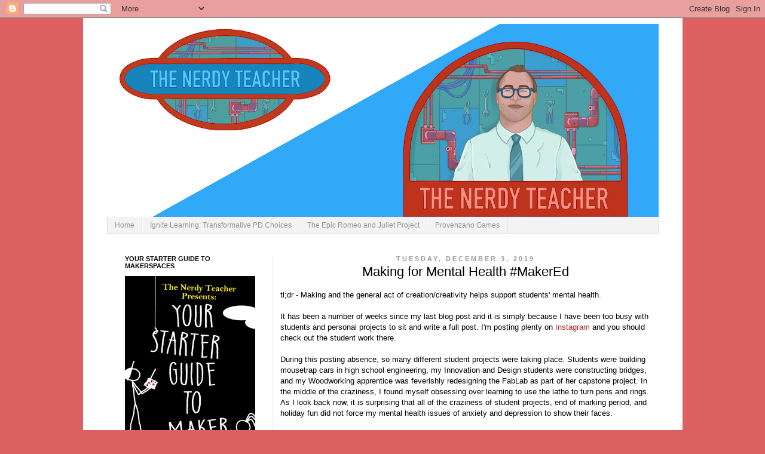

--- FILE ---
content_type: text/html; charset=UTF-8
request_url: https://www.blogger.com/video.g?token=AD6v5dxf05Au-HZ_MPKYuuaP0KpsJEuIdZTdqvDHpj8wPGw9dWxfZ5VmMqgYleYrnFpVjcdvAwBr4e6BbFfzihg1KmiPk3m-h9ZJTbGLfb84-gGIoWucYPG0eeeoOhDGfx6jLwJi-VE
body_size: 594
content:
<!DOCTYPE HTML PUBLIC "-//W3C//DTD HTML 4.01//EN" "http://www.w3.org/TR/html4/strict.dtd"><html dir="ltr"><head><style type="text/css">
        body,
        .main,
        #videocontainer,
        .thumbnail-holder,
        .play-button {
          background: black;
          height: 100vh;
          margin: 0;
          overflow: hidden;
          position: absolute;
          width: 100%;
        }

        #videocontainer.type-BLOGGER_UPLOADED .thumbnail-holder {
          background-size: contain;
        }

        .thumbnail-holder {
          background-repeat: no-repeat;
          background-position: center;
          z-index: 10;
        }

        .play-button {
          background: url('https://www.gstatic.com/images/icons/material/system/1x/play_arrow_white_48dp.png') rgba(0,0,0,0.1) no-repeat center;
          cursor: pointer;
          display: block;
          z-index: 20;
        }
      </style>
<script type="text/javascript">
        var VIDEO_CONFIG = {"thumbnail":"https://i9.ytimg.com/vi_blogger/ug1gkiCmxBU/1.jpg?sqp=CI3oxMsGGPDEAfqGspsBBgjAAhC0AQ&rs=AMzJL3kHikfMEr4dDn_NEUePlIc16-ypvQ","iframe_id":"BLOGGER-video-ba0d609220a6c415-6706","allow_resize":false,"streams":[{"play_url":"https://rr2---sn-vgqsrnzz.googlevideo.com/videoplayback?expire=1769055373&ei=DTRxad2kNajq_tcPhfzfwAM&ip=18.216.15.4&id=ba0d609220a6c415&itag=18&source=blogger&xpc=Egho7Zf3LnoBAQ%3D%3D&cps=0&met=1769026573,&mh=p_&mm=31&mn=sn-vgqsrnzz&ms=au&mv=u&mvi=2&pl=24&rms=au,au&susc=bl&eaua=J4u3jgVranU&mime=video/mp4&vprv=1&rqh=1&dur=10.588&lmt=1575424007229323&mt=1769025716&sparams=expire,ei,ip,id,itag,source,xpc,susc,eaua,mime,vprv,rqh,dur,lmt&sig=AJEij0EwRAIgI9nVcE5ZyapDYM-fNyNSUB6JfAMUnODwqpE1FILYyCQCIFnUjmrZBCihS1Mv-BDczyRkgvIDJ6RzKmQXpNeyZgC7&lsparams=cps,met,mh,mm,mn,ms,mv,mvi,pl,rms&lsig=APaTxxMwRQIgOxzueymP3V41hJrdrvk1j4YJkdth3jf_qevwwHs3HjwCIQCkgvdO86MlXQx6-HGrVsXnsT4MPgGcjAyjh6G9adePfA%3D%3D","format_id":18},{"play_url":"https://rr2---sn-vgqsrnzz.googlevideo.com/videoplayback?expire=1769055373&ei=DTRxad2kNajq_tcPhfzfwAM&ip=18.216.15.4&id=ba0d609220a6c415&itag=22&source=blogger&xpc=Egho7Zf3LnoBAQ%3D%3D&cps=0&met=1769026573,&mh=p_&mm=31&mn=sn-vgqsrnzz&ms=au&mv=u&mvi=2&pl=24&rms=au,au&susc=bl&eaua=J4u3jgVranU&mime=video/mp4&vprv=1&rqh=1&dur=10.588&lmt=1575424033375784&mt=1769025716&sparams=expire,ei,ip,id,itag,source,xpc,susc,eaua,mime,vprv,rqh,dur,lmt&sig=AJEij0EwRQIgFiSqAL_7QalmziHYSFaCck9B0XvnI0bvbhhA52itBX4CIQCtTbzgWjojmQbYxp7j_iirx17QkAU8xSKCJG57-MG3pQ%3D%3D&lsparams=cps,met,mh,mm,mn,ms,mv,mvi,pl,rms&lsig=APaTxxMwRgIhAKb1CG_hcGeLFP6LubMw8E2Cqi0p1TRTBKjcbXwwK3nWAiEA_MJT1FQmL4QPL1coVGMwcxRjbwcRvEEm_lHEPMrdZ9w%3D","format_id":22}]}
      </script></head>
<body><div class="main"><div id="videocontainer" class="type-BLOGGER_UPLOADED"><div class="thumbnail-holder"></div>
<div class="play-button"></div></div></div>
<script type="text/javascript" src="https://www.blogger.com/static/v1/jsbin/3245339219-video_compiled.js"></script>
</body></html>

--- FILE ---
content_type: text/html; charset=UTF-8
request_url: https://www.blogger.com/video.g?token=AD6v5dxFD9oYfFAT6TUsFU7Fg4VcizSppNbEKTm8QxgH_YMZ6eTdlXcKadRob7KWd0XZACxkcJInf1fOZYqGvMjMS_k020uQWtyuiQAfAIIA6hLmKvfLBYeCZmbnd3_dUzAH6gOYrODz
body_size: 531
content:
<!DOCTYPE HTML PUBLIC "-//W3C//DTD HTML 4.01//EN" "http://www.w3.org/TR/html4/strict.dtd"><html dir="ltr"><head><style type="text/css">
        body,
        .main,
        #videocontainer,
        .thumbnail-holder,
        .play-button {
          background: black;
          height: 100vh;
          margin: 0;
          overflow: hidden;
          position: absolute;
          width: 100%;
        }

        #videocontainer.type-BLOGGER_UPLOADED .thumbnail-holder {
          background-size: contain;
        }

        .thumbnail-holder {
          background-repeat: no-repeat;
          background-position: center;
          z-index: 10;
        }

        .play-button {
          background: url('https://www.gstatic.com/images/icons/material/system/1x/play_arrow_white_48dp.png') rgba(0,0,0,0.1) no-repeat center;
          cursor: pointer;
          display: block;
          z-index: 20;
        }
      </style>
<script type="text/javascript">
        var VIDEO_CONFIG = {"thumbnail":"https://i9.ytimg.com/vi_blogger/9hWiDjezu74/1.jpg?sqp=CI3oxMsGGPDEAfqGspsBBgjAAhC0AQ&rs=AMzJL3k-3b43Q3MlbApHlGoSFk8MEhHGUg","iframe_id":"BLOGGER-video-f615a20e37b3bbbe-15666","allow_resize":false,"streams":[{"play_url":"https://rr1---sn-vgqsrnzz.googlevideo.com/videoplayback?expire=1769055373&ei=DTRxafrTNd-LmLQP27Xq8AU&ip=18.216.15.4&id=f615a20e37b3bbbe&itag=18&source=blogger&xpc=Egho7Zf3LnoBAQ%3D%3D&cps=0&met=1769026573,&mh=hP&mm=31&mn=sn-vgqsrnzz&ms=au&mv=u&mvi=1&pl=24&rms=au,au&susc=bl&eaua=J4u3jgVranU&mime=video/mp4&vprv=1&rqh=1&dur=10.216&lmt=1575424078933298&mt=1769025716&sparams=expire,ei,ip,id,itag,source,xpc,susc,eaua,mime,vprv,rqh,dur,lmt&sig=AJEij0EwRgIhAOmGwDRyRN8ECXE9EciLMLXxOs-NI77f8thB88GFmQn2AiEAiDo_5oehi0cfCvE8ObIsjl2cuS39h0o7NaVi8TrEI_s%3D&lsparams=cps,met,mh,mm,mn,ms,mv,mvi,pl,rms&lsig=APaTxxMwRQIgLD_wZAFYxJv2nP8JKdwlbUiaS-q1j6nGGB0KZm-L5_ECIQCBs3wTuVpsX_DMizxJbc9iWfIVrlnT2PjcQ9shrXu7_g%3D%3D","format_id":18},{"play_url":"https://rr1---sn-vgqsrnzz.googlevideo.com/videoplayback?expire=1769055373&ei=DTRxafrTNd-LmLQP27Xq8AU&ip=18.216.15.4&id=f615a20e37b3bbbe&itag=22&source=blogger&xpc=Egho7Zf3LnoBAQ%3D%3D&cps=0&met=1769026573,&mh=hP&mm=31&mn=sn-vgqsrnzz&ms=au&mv=u&mvi=1&pl=24&rms=au,au&susc=bl&eaua=J4u3jgVranU&mime=video/mp4&vprv=1&rqh=1&dur=10.216&lmt=1575424108868094&mt=1769025716&sparams=expire,ei,ip,id,itag,source,xpc,susc,eaua,mime,vprv,rqh,dur,lmt&sig=AJEij0EwRQIgdnEfbxnpMNAHiNSSeA79NR8mpaoDBSVeEHPyhxI1doQCIQDfsXp5sd1kMPUuE4fa2GlBeh1mvmxX845HdN5CF2LhXQ%3D%3D&lsparams=cps,met,mh,mm,mn,ms,mv,mvi,pl,rms&lsig=APaTxxMwRQIhAJ1hXcjS6FF487M3BG5_yYJpiqZzW92rrZbWGZRDRNObAiBLGKs_OQCqxJkcLzrDjgn2Z8CQxI0oGPzjlOyXtR-Nuw%3D%3D","format_id":22}]}
      </script></head>
<body><div class="main"><div id="videocontainer" class="type-BLOGGER_UPLOADED"><div class="thumbnail-holder"></div>
<div class="play-button"></div></div></div>
<script type="text/javascript" src="https://www.blogger.com/static/v1/jsbin/3245339219-video_compiled.js"></script>
</body></html>

--- FILE ---
content_type: text/html; charset=utf-8
request_url: https://www.google.com/recaptcha/api2/aframe
body_size: 269
content:
<!DOCTYPE HTML><html><head><meta http-equiv="content-type" content="text/html; charset=UTF-8"></head><body><script nonce="6AplwUf4zqjtBq8H98S6hQ">/** Anti-fraud and anti-abuse applications only. See google.com/recaptcha */ try{var clients={'sodar':'https://pagead2.googlesyndication.com/pagead/sodar?'};window.addEventListener("message",function(a){try{if(a.source===window.parent){var b=JSON.parse(a.data);var c=clients[b['id']];if(c){var d=document.createElement('img');d.src=c+b['params']+'&rc='+(localStorage.getItem("rc::a")?sessionStorage.getItem("rc::b"):"");window.document.body.appendChild(d);sessionStorage.setItem("rc::e",parseInt(sessionStorage.getItem("rc::e")||0)+1);localStorage.setItem("rc::h",'1769026576371');}}}catch(b){}});window.parent.postMessage("_grecaptcha_ready", "*");}catch(b){}</script></body></html>